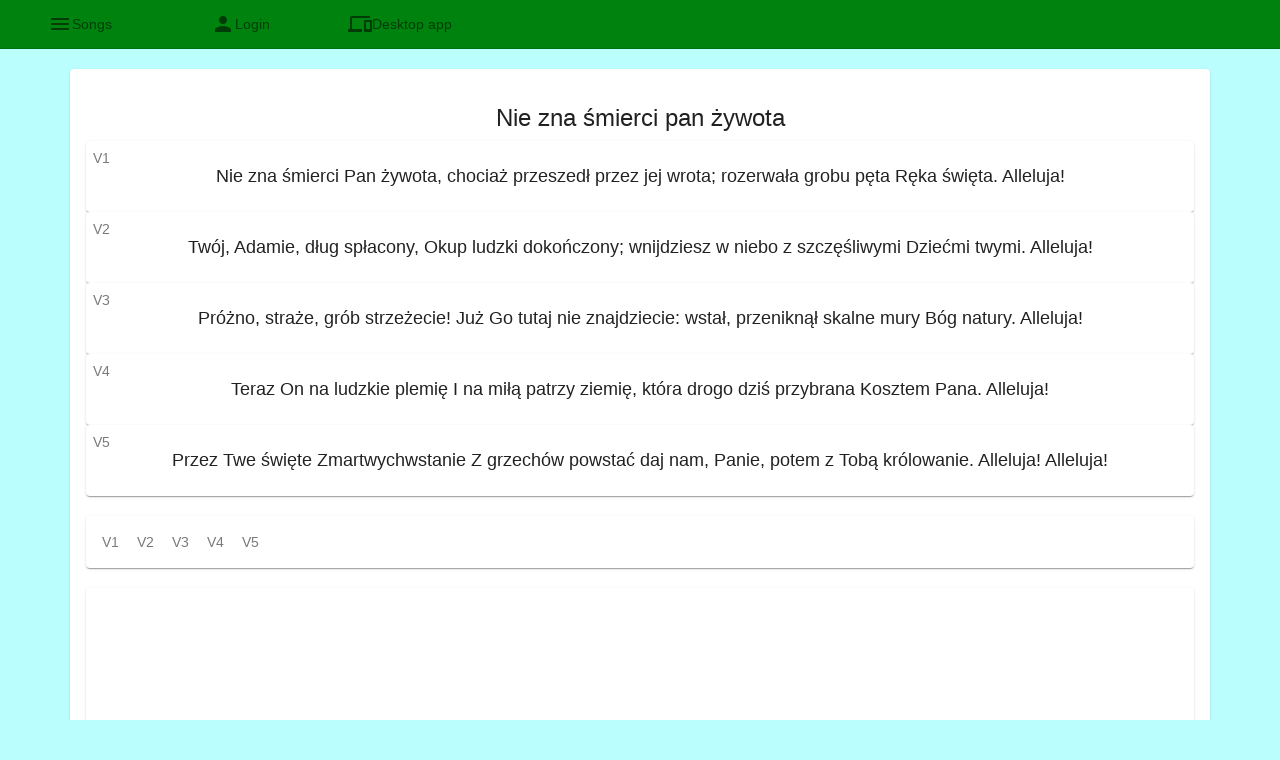

--- FILE ---
content_type: text/html;charset=utf-8
request_url: https://www.songpraise.com/song/5eafec4e1cbf4d00045275e7
body_size: 3864
content:
<!DOCTYPE html>
<!--suppress ALL -->
<html lang="en">
<head>
<meta charset="UTF-8"></meta>
<meta name="viewport" content="width=device-width, initial-scale=1"></meta>
<meta name="description" content="Nie zna śmierci Pan żywota, chociaż przeszedł przez jej wrota; rozerwała grobu pęta Ręka święta. Alleluja!"></meta>
<meta name="keywords" content="lyrics, text, hymn, song, alleluja, nie, przez, chociaż, Nie zna śmierci pan żywota"></meta>
<meta property="og:image" content="http://img.youtube.com/vi/2VBaDHLmzuc/0.jpg"/>
<title>Nie zna śmierci pan żywota</title>
<link rel="canonical" href="https://www.songpraise.com/song/5eafec4e1cbf4d00045275e7"/>
</head>
<body>
<script>
/*<![CDATA[*/
var botPattern = "(googlebot\/|Googlebot-Mobile|Googlebot-Image|Google favicon|Mediapartners-Google|bingbot|slurp|java|wget|curl|Commons-HttpClient|Python-urllib|libwww|httpunit|nutch|phpcrawl|msnbot|jyxobot|FAST-WebCrawler|FAST Enterprise Crawler|biglotron|teoma|convera|seekbot|gigablast|exabot|ngbot|ia_archiver|GingerCrawler|webmon |httrack|webcrawler|grub.org|UsineNouvelleCrawler|antibot|netresearchserver|speedy|fluffy|bibnum.bnf|findlink|msrbot|panscient|yacybot|AISearchBot|IOI|ips-agent|tagoobot|MJ12bot|dotbot|woriobot|yanga|buzzbot|mlbot|yandexbot|purebot|Linguee Bot|Voyager|CyberPatrol|voilabot|baiduspider|citeseerxbot|spbot|twengabot|postrank|turnitinbot|scribdbot|page2rss|sitebot|linkdex|Adidxbot|blekkobot|ezooms|dotbot|Mail.RU_Bot|discobot|heritrix|findthatfile|europarchive.org|NerdByNature.Bot|sistrix crawler|ahrefsbot|Aboundex|domaincrawler|wbsearchbot|summify|ccbot|edisterbot|seznambot|ec2linkfinder|gslfbot|aihitbot|intelium_bot|facebookexternalhit|yeti|RetrevoPageAnalyzer|lb-spider|sogou|lssbot|careerbot|wotbox|wocbot|ichiro|DuckDuckBot|lssrocketcrawler|drupact|webcompanycrawler|acoonbot|openindexspider|gnam gnam spider|web-archive-net.com.bot|backlinkcrawler|coccoc|integromedb|content crawler spider|toplistbot|seokicks-robot|it2media-domain-crawler|ip-web-crawler.com|siteexplorer.info|elisabot|proximic|changedetection|blexbot|arabot|WeSEE:Search|niki-bot|CrystalSemanticsBot|rogerbot|360Spider|psbot|InterfaxScanBot|Lipperhey SEO Service|CC Metadata Scaper|g00g1e.net|GrapeshotCrawler|urlappendbot|brainobot|fr-crawler|binlar|SimpleCrawler|Livelapbot|Twitterbot|cXensebot|smtbot|bnf.fr_bot|A6-Indexer|ADmantX|Facebot|Twitterbot|OrangeBot|memorybot|AdvBot|MegaIndex|SemanticScholarBot|ltx71|nerdybot|xovibot|BUbiNG|Qwantify|archive.org_bot|Applebot|TweetmemeBot|crawler4j|findxbot|SemrushBot|yoozBot|lipperhey|y!j-asr|Domain Re-Animator Bot|AddThis)";
var re = new RegExp(botPattern, 'i');
if (!re.test(navigator.userAgent)) {
  window.location.replace(window.location.href.replace('/song/', '/#/song/'));
}
/*]]>*/
</script>
<style>
span,
a {
font-size: large;
}
</style>
<div>
<h1>Nie zna śmierci pan żywota</h1>
<div>
<p>
<div>
  <span>Nie zna śmierci Pan żywota, chociaż przeszedł przez jej wrota; rozerwała grobu pęta Ręka święta. Alleluja!</span>
</div>
</p>
</div>
<div>
<p>
<div>
  <span>Twój, Adamie, dług spłacony, Okup ludzki dokończony; wnijdziesz w niebo z szczęśliwymi Dziećmi twymi. Alleluja!</span>
</div>
</p>
</div>
<div>
<p>
<div>
  <span>Próżno, straże, grób strzeżecie! Już Go tutaj nie znajdziecie: wstał, przeniknął skalne mury Bóg natury. Alleluja!</span>
</div>
</p>
</div>
<div>
<p>
<div>
  <span>Teraz On na ludzkie plemię I na miłą patrzy ziemię, która drogo dziś przybrana Kosztem Pana. Alleluja!</span>
</div>
</p>
</div>
<div>
<p>
<div>
  <span>Przez Twe święte Zmartwychwstanie Z grzechów powstać daj nam, Panie, potem z Tobą królowanie. Alleluja! Alleluja!</span>
</div>
</p>
</div>
<a href="../">Home</a>
<br></br>
<br></br>
<br></br>

</div>
</body>
</html>

--- FILE ---
content_type: text/plain
request_url: https://www.google-analytics.com/j/collect?v=1&_v=j102&a=1683250769&t=pageview&_s=1&dl=https%3A%2F%2Fwww.songpraise.com%2F&dp=%2Fsong%2F5eafec4e1cbf4d00045275e7&ul=en-us%40posix&dt=Nie%20zna%20%C5%9Bmierci%20pan%20%C5%BCywota&sr=1280x720&vp=1280x720&_u=aEBAAEABAAAAACAAI~&jid=1856413973&gjid=1484879192&cid=1434068525.1768721077&tid=UA-101084869-2&_gid=434543437.1768721077&_r=1&_slc=1&z=186048528
body_size: -451
content:
2,cG-DPX4RKEHCG